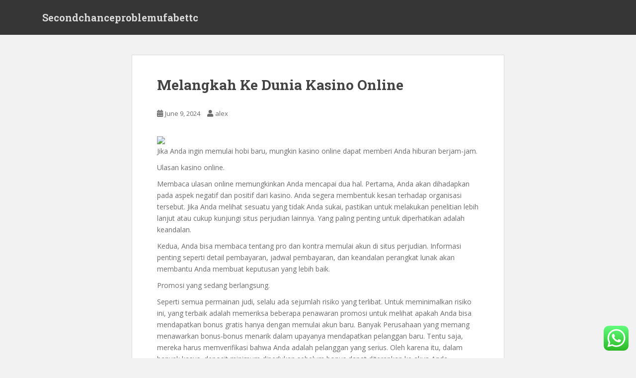

--- FILE ---
content_type: text/html; charset=UTF-8
request_url: https://secondchanceproblemufabettc.com/melangkah-ke-dunia-kasino-online/
body_size: 17144
content:
<!doctype html>
<!--[if !IE]>
<html class="no-js non-ie" lang="en-US"> <![endif]-->
<!--[if IE 7 ]>
<html class="no-js ie7" lang="en-US"> <![endif]-->
<!--[if IE 8 ]>
<html class="no-js ie8" lang="en-US"> <![endif]-->
<!--[if IE 9 ]>
<html class="no-js ie9" lang="en-US"> <![endif]-->
<!--[if gt IE 9]><!-->
<html class="no-js" lang="en-US"> <!--<![endif]-->
<head>
<meta charset="UTF-8">
<meta name="viewport" content="width=device-width, initial-scale=1">
<meta name="theme-color" content="">
<link rel="profile" href="https://gmpg.org/xfn/11">

<title>Melangkah Ke Dunia Kasino Online &#8211; Secondchanceproblemufabettc</title>
<meta name='robots' content='max-image-preview:large' />
<link rel='dns-prefetch' href='//fonts.googleapis.com' />
<link rel="alternate" type="application/rss+xml" title="Secondchanceproblemufabettc &raquo; Feed" href="https://secondchanceproblemufabettc.com/feed/" />
<link rel="alternate" type="application/rss+xml" title="Secondchanceproblemufabettc &raquo; Comments Feed" href="https://secondchanceproblemufabettc.com/comments/feed/" />
<link rel="alternate" type="application/rss+xml" title="Secondchanceproblemufabettc &raquo; Melangkah Ke Dunia Kasino Online Comments Feed" href="https://secondchanceproblemufabettc.com/melangkah-ke-dunia-kasino-online/feed/" />
<link rel="alternate" title="oEmbed (JSON)" type="application/json+oembed" href="https://secondchanceproblemufabettc.com/wp-json/oembed/1.0/embed?url=https%3A%2F%2Fsecondchanceproblemufabettc.com%2Fmelangkah-ke-dunia-kasino-online%2F" />
<link rel="alternate" title="oEmbed (XML)" type="text/xml+oembed" href="https://secondchanceproblemufabettc.com/wp-json/oembed/1.0/embed?url=https%3A%2F%2Fsecondchanceproblemufabettc.com%2Fmelangkah-ke-dunia-kasino-online%2F&#038;format=xml" />
<style id='wp-img-auto-sizes-contain-inline-css' type='text/css'>
img:is([sizes=auto i],[sizes^="auto," i]){contain-intrinsic-size:3000px 1500px}
/*# sourceURL=wp-img-auto-sizes-contain-inline-css */
</style>
<link rel='stylesheet' id='ht_ctc_main_css-css' href='https://secondchanceproblemufabettc.com/wp-content/plugins/click-to-chat-for-whatsapp/new/inc/assets/css/main.css?ver=3.30' type='text/css' media='all' />
<style id='wp-emoji-styles-inline-css' type='text/css'>

	img.wp-smiley, img.emoji {
		display: inline !important;
		border: none !important;
		box-shadow: none !important;
		height: 1em !important;
		width: 1em !important;
		margin: 0 0.07em !important;
		vertical-align: -0.1em !important;
		background: none !important;
		padding: 0 !important;
	}
/*# sourceURL=wp-emoji-styles-inline-css */
</style>
<style id='wp-block-library-inline-css' type='text/css'>
:root{--wp-block-synced-color:#7a00df;--wp-block-synced-color--rgb:122,0,223;--wp-bound-block-color:var(--wp-block-synced-color);--wp-editor-canvas-background:#ddd;--wp-admin-theme-color:#007cba;--wp-admin-theme-color--rgb:0,124,186;--wp-admin-theme-color-darker-10:#006ba1;--wp-admin-theme-color-darker-10--rgb:0,107,160.5;--wp-admin-theme-color-darker-20:#005a87;--wp-admin-theme-color-darker-20--rgb:0,90,135;--wp-admin-border-width-focus:2px}@media (min-resolution:192dpi){:root{--wp-admin-border-width-focus:1.5px}}.wp-element-button{cursor:pointer}:root .has-very-light-gray-background-color{background-color:#eee}:root .has-very-dark-gray-background-color{background-color:#313131}:root .has-very-light-gray-color{color:#eee}:root .has-very-dark-gray-color{color:#313131}:root .has-vivid-green-cyan-to-vivid-cyan-blue-gradient-background{background:linear-gradient(135deg,#00d084,#0693e3)}:root .has-purple-crush-gradient-background{background:linear-gradient(135deg,#34e2e4,#4721fb 50%,#ab1dfe)}:root .has-hazy-dawn-gradient-background{background:linear-gradient(135deg,#faaca8,#dad0ec)}:root .has-subdued-olive-gradient-background{background:linear-gradient(135deg,#fafae1,#67a671)}:root .has-atomic-cream-gradient-background{background:linear-gradient(135deg,#fdd79a,#004a59)}:root .has-nightshade-gradient-background{background:linear-gradient(135deg,#330968,#31cdcf)}:root .has-midnight-gradient-background{background:linear-gradient(135deg,#020381,#2874fc)}:root{--wp--preset--font-size--normal:16px;--wp--preset--font-size--huge:42px}.has-regular-font-size{font-size:1em}.has-larger-font-size{font-size:2.625em}.has-normal-font-size{font-size:var(--wp--preset--font-size--normal)}.has-huge-font-size{font-size:var(--wp--preset--font-size--huge)}.has-text-align-center{text-align:center}.has-text-align-left{text-align:left}.has-text-align-right{text-align:right}.has-fit-text{white-space:nowrap!important}#end-resizable-editor-section{display:none}.aligncenter{clear:both}.items-justified-left{justify-content:flex-start}.items-justified-center{justify-content:center}.items-justified-right{justify-content:flex-end}.items-justified-space-between{justify-content:space-between}.screen-reader-text{border:0;clip-path:inset(50%);height:1px;margin:-1px;overflow:hidden;padding:0;position:absolute;width:1px;word-wrap:normal!important}.screen-reader-text:focus{background-color:#ddd;clip-path:none;color:#444;display:block;font-size:1em;height:auto;left:5px;line-height:normal;padding:15px 23px 14px;text-decoration:none;top:5px;width:auto;z-index:100000}html :where(.has-border-color){border-style:solid}html :where([style*=border-top-color]){border-top-style:solid}html :where([style*=border-right-color]){border-right-style:solid}html :where([style*=border-bottom-color]){border-bottom-style:solid}html :where([style*=border-left-color]){border-left-style:solid}html :where([style*=border-width]){border-style:solid}html :where([style*=border-top-width]){border-top-style:solid}html :where([style*=border-right-width]){border-right-style:solid}html :where([style*=border-bottom-width]){border-bottom-style:solid}html :where([style*=border-left-width]){border-left-style:solid}html :where(img[class*=wp-image-]){height:auto;max-width:100%}:where(figure){margin:0 0 1em}html :where(.is-position-sticky){--wp-admin--admin-bar--position-offset:var(--wp-admin--admin-bar--height,0px)}@media screen and (max-width:600px){html :where(.is-position-sticky){--wp-admin--admin-bar--position-offset:0px}}

/*# sourceURL=wp-block-library-inline-css */
</style><style id='wp-block-archives-inline-css' type='text/css'>
.wp-block-archives{box-sizing:border-box}.wp-block-archives-dropdown label{display:block}
/*# sourceURL=https://secondchanceproblemufabettc.com/wp-includes/blocks/archives/style.min.css */
</style>
<style id='wp-block-categories-inline-css' type='text/css'>
.wp-block-categories{box-sizing:border-box}.wp-block-categories.alignleft{margin-right:2em}.wp-block-categories.alignright{margin-left:2em}.wp-block-categories.wp-block-categories-dropdown.aligncenter{text-align:center}.wp-block-categories .wp-block-categories__label{display:block;width:100%}
/*# sourceURL=https://secondchanceproblemufabettc.com/wp-includes/blocks/categories/style.min.css */
</style>
<style id='wp-block-heading-inline-css' type='text/css'>
h1:where(.wp-block-heading).has-background,h2:where(.wp-block-heading).has-background,h3:where(.wp-block-heading).has-background,h4:where(.wp-block-heading).has-background,h5:where(.wp-block-heading).has-background,h6:where(.wp-block-heading).has-background{padding:1.25em 2.375em}h1.has-text-align-left[style*=writing-mode]:where([style*=vertical-lr]),h1.has-text-align-right[style*=writing-mode]:where([style*=vertical-rl]),h2.has-text-align-left[style*=writing-mode]:where([style*=vertical-lr]),h2.has-text-align-right[style*=writing-mode]:where([style*=vertical-rl]),h3.has-text-align-left[style*=writing-mode]:where([style*=vertical-lr]),h3.has-text-align-right[style*=writing-mode]:where([style*=vertical-rl]),h4.has-text-align-left[style*=writing-mode]:where([style*=vertical-lr]),h4.has-text-align-right[style*=writing-mode]:where([style*=vertical-rl]),h5.has-text-align-left[style*=writing-mode]:where([style*=vertical-lr]),h5.has-text-align-right[style*=writing-mode]:where([style*=vertical-rl]),h6.has-text-align-left[style*=writing-mode]:where([style*=vertical-lr]),h6.has-text-align-right[style*=writing-mode]:where([style*=vertical-rl]){rotate:180deg}
/*# sourceURL=https://secondchanceproblemufabettc.com/wp-includes/blocks/heading/style.min.css */
</style>
<style id='wp-block-latest-comments-inline-css' type='text/css'>
ol.wp-block-latest-comments{box-sizing:border-box;margin-left:0}:where(.wp-block-latest-comments:not([style*=line-height] .wp-block-latest-comments__comment)){line-height:1.1}:where(.wp-block-latest-comments:not([style*=line-height] .wp-block-latest-comments__comment-excerpt p)){line-height:1.8}.has-dates :where(.wp-block-latest-comments:not([style*=line-height])),.has-excerpts :where(.wp-block-latest-comments:not([style*=line-height])){line-height:1.5}.wp-block-latest-comments .wp-block-latest-comments{padding-left:0}.wp-block-latest-comments__comment{list-style:none;margin-bottom:1em}.has-avatars .wp-block-latest-comments__comment{list-style:none;min-height:2.25em}.has-avatars .wp-block-latest-comments__comment .wp-block-latest-comments__comment-excerpt,.has-avatars .wp-block-latest-comments__comment .wp-block-latest-comments__comment-meta{margin-left:3.25em}.wp-block-latest-comments__comment-excerpt p{font-size:.875em;margin:.36em 0 1.4em}.wp-block-latest-comments__comment-date{display:block;font-size:.75em}.wp-block-latest-comments .avatar,.wp-block-latest-comments__comment-avatar{border-radius:1.5em;display:block;float:left;height:2.5em;margin-right:.75em;width:2.5em}.wp-block-latest-comments[class*=-font-size] a,.wp-block-latest-comments[style*=font-size] a{font-size:inherit}
/*# sourceURL=https://secondchanceproblemufabettc.com/wp-includes/blocks/latest-comments/style.min.css */
</style>
<style id='wp-block-latest-posts-inline-css' type='text/css'>
.wp-block-latest-posts{box-sizing:border-box}.wp-block-latest-posts.alignleft{margin-right:2em}.wp-block-latest-posts.alignright{margin-left:2em}.wp-block-latest-posts.wp-block-latest-posts__list{list-style:none}.wp-block-latest-posts.wp-block-latest-posts__list li{clear:both;overflow-wrap:break-word}.wp-block-latest-posts.is-grid{display:flex;flex-wrap:wrap}.wp-block-latest-posts.is-grid li{margin:0 1.25em 1.25em 0;width:100%}@media (min-width:600px){.wp-block-latest-posts.columns-2 li{width:calc(50% - .625em)}.wp-block-latest-posts.columns-2 li:nth-child(2n){margin-right:0}.wp-block-latest-posts.columns-3 li{width:calc(33.33333% - .83333em)}.wp-block-latest-posts.columns-3 li:nth-child(3n){margin-right:0}.wp-block-latest-posts.columns-4 li{width:calc(25% - .9375em)}.wp-block-latest-posts.columns-4 li:nth-child(4n){margin-right:0}.wp-block-latest-posts.columns-5 li{width:calc(20% - 1em)}.wp-block-latest-posts.columns-5 li:nth-child(5n){margin-right:0}.wp-block-latest-posts.columns-6 li{width:calc(16.66667% - 1.04167em)}.wp-block-latest-posts.columns-6 li:nth-child(6n){margin-right:0}}:root :where(.wp-block-latest-posts.is-grid){padding:0}:root :where(.wp-block-latest-posts.wp-block-latest-posts__list){padding-left:0}.wp-block-latest-posts__post-author,.wp-block-latest-posts__post-date{display:block;font-size:.8125em}.wp-block-latest-posts__post-excerpt,.wp-block-latest-posts__post-full-content{margin-bottom:1em;margin-top:.5em}.wp-block-latest-posts__featured-image a{display:inline-block}.wp-block-latest-posts__featured-image img{height:auto;max-width:100%;width:auto}.wp-block-latest-posts__featured-image.alignleft{float:left;margin-right:1em}.wp-block-latest-posts__featured-image.alignright{float:right;margin-left:1em}.wp-block-latest-posts__featured-image.aligncenter{margin-bottom:1em;text-align:center}
/*# sourceURL=https://secondchanceproblemufabettc.com/wp-includes/blocks/latest-posts/style.min.css */
</style>
<style id='wp-block-search-inline-css' type='text/css'>
.wp-block-search__button{margin-left:10px;word-break:normal}.wp-block-search__button.has-icon{line-height:0}.wp-block-search__button svg{height:1.25em;min-height:24px;min-width:24px;width:1.25em;fill:currentColor;vertical-align:text-bottom}:where(.wp-block-search__button){border:1px solid #ccc;padding:6px 10px}.wp-block-search__inside-wrapper{display:flex;flex:auto;flex-wrap:nowrap;max-width:100%}.wp-block-search__label{width:100%}.wp-block-search.wp-block-search__button-only .wp-block-search__button{box-sizing:border-box;display:flex;flex-shrink:0;justify-content:center;margin-left:0;max-width:100%}.wp-block-search.wp-block-search__button-only .wp-block-search__inside-wrapper{min-width:0!important;transition-property:width}.wp-block-search.wp-block-search__button-only .wp-block-search__input{flex-basis:100%;transition-duration:.3s}.wp-block-search.wp-block-search__button-only.wp-block-search__searchfield-hidden,.wp-block-search.wp-block-search__button-only.wp-block-search__searchfield-hidden .wp-block-search__inside-wrapper{overflow:hidden}.wp-block-search.wp-block-search__button-only.wp-block-search__searchfield-hidden .wp-block-search__input{border-left-width:0!important;border-right-width:0!important;flex-basis:0;flex-grow:0;margin:0;min-width:0!important;padding-left:0!important;padding-right:0!important;width:0!important}:where(.wp-block-search__input){appearance:none;border:1px solid #949494;flex-grow:1;font-family:inherit;font-size:inherit;font-style:inherit;font-weight:inherit;letter-spacing:inherit;line-height:inherit;margin-left:0;margin-right:0;min-width:3rem;padding:8px;text-decoration:unset!important;text-transform:inherit}:where(.wp-block-search__button-inside .wp-block-search__inside-wrapper){background-color:#fff;border:1px solid #949494;box-sizing:border-box;padding:4px}:where(.wp-block-search__button-inside .wp-block-search__inside-wrapper) .wp-block-search__input{border:none;border-radius:0;padding:0 4px}:where(.wp-block-search__button-inside .wp-block-search__inside-wrapper) .wp-block-search__input:focus{outline:none}:where(.wp-block-search__button-inside .wp-block-search__inside-wrapper) :where(.wp-block-search__button){padding:4px 8px}.wp-block-search.aligncenter .wp-block-search__inside-wrapper{margin:auto}.wp-block[data-align=right] .wp-block-search.wp-block-search__button-only .wp-block-search__inside-wrapper{float:right}
/*# sourceURL=https://secondchanceproblemufabettc.com/wp-includes/blocks/search/style.min.css */
</style>
<style id='wp-block-group-inline-css' type='text/css'>
.wp-block-group{box-sizing:border-box}:where(.wp-block-group.wp-block-group-is-layout-constrained){position:relative}
/*# sourceURL=https://secondchanceproblemufabettc.com/wp-includes/blocks/group/style.min.css */
</style>
<style id='global-styles-inline-css' type='text/css'>
:root{--wp--preset--aspect-ratio--square: 1;--wp--preset--aspect-ratio--4-3: 4/3;--wp--preset--aspect-ratio--3-4: 3/4;--wp--preset--aspect-ratio--3-2: 3/2;--wp--preset--aspect-ratio--2-3: 2/3;--wp--preset--aspect-ratio--16-9: 16/9;--wp--preset--aspect-ratio--9-16: 9/16;--wp--preset--color--black: #000000;--wp--preset--color--cyan-bluish-gray: #abb8c3;--wp--preset--color--white: #ffffff;--wp--preset--color--pale-pink: #f78da7;--wp--preset--color--vivid-red: #cf2e2e;--wp--preset--color--luminous-vivid-orange: #ff6900;--wp--preset--color--luminous-vivid-amber: #fcb900;--wp--preset--color--light-green-cyan: #7bdcb5;--wp--preset--color--vivid-green-cyan: #00d084;--wp--preset--color--pale-cyan-blue: #8ed1fc;--wp--preset--color--vivid-cyan-blue: #0693e3;--wp--preset--color--vivid-purple: #9b51e0;--wp--preset--gradient--vivid-cyan-blue-to-vivid-purple: linear-gradient(135deg,rgb(6,147,227) 0%,rgb(155,81,224) 100%);--wp--preset--gradient--light-green-cyan-to-vivid-green-cyan: linear-gradient(135deg,rgb(122,220,180) 0%,rgb(0,208,130) 100%);--wp--preset--gradient--luminous-vivid-amber-to-luminous-vivid-orange: linear-gradient(135deg,rgb(252,185,0) 0%,rgb(255,105,0) 100%);--wp--preset--gradient--luminous-vivid-orange-to-vivid-red: linear-gradient(135deg,rgb(255,105,0) 0%,rgb(207,46,46) 100%);--wp--preset--gradient--very-light-gray-to-cyan-bluish-gray: linear-gradient(135deg,rgb(238,238,238) 0%,rgb(169,184,195) 100%);--wp--preset--gradient--cool-to-warm-spectrum: linear-gradient(135deg,rgb(74,234,220) 0%,rgb(151,120,209) 20%,rgb(207,42,186) 40%,rgb(238,44,130) 60%,rgb(251,105,98) 80%,rgb(254,248,76) 100%);--wp--preset--gradient--blush-light-purple: linear-gradient(135deg,rgb(255,206,236) 0%,rgb(152,150,240) 100%);--wp--preset--gradient--blush-bordeaux: linear-gradient(135deg,rgb(254,205,165) 0%,rgb(254,45,45) 50%,rgb(107,0,62) 100%);--wp--preset--gradient--luminous-dusk: linear-gradient(135deg,rgb(255,203,112) 0%,rgb(199,81,192) 50%,rgb(65,88,208) 100%);--wp--preset--gradient--pale-ocean: linear-gradient(135deg,rgb(255,245,203) 0%,rgb(182,227,212) 50%,rgb(51,167,181) 100%);--wp--preset--gradient--electric-grass: linear-gradient(135deg,rgb(202,248,128) 0%,rgb(113,206,126) 100%);--wp--preset--gradient--midnight: linear-gradient(135deg,rgb(2,3,129) 0%,rgb(40,116,252) 100%);--wp--preset--font-size--small: 13px;--wp--preset--font-size--medium: 20px;--wp--preset--font-size--large: 36px;--wp--preset--font-size--x-large: 42px;--wp--preset--spacing--20: 0.44rem;--wp--preset--spacing--30: 0.67rem;--wp--preset--spacing--40: 1rem;--wp--preset--spacing--50: 1.5rem;--wp--preset--spacing--60: 2.25rem;--wp--preset--spacing--70: 3.38rem;--wp--preset--spacing--80: 5.06rem;--wp--preset--shadow--natural: 6px 6px 9px rgba(0, 0, 0, 0.2);--wp--preset--shadow--deep: 12px 12px 50px rgba(0, 0, 0, 0.4);--wp--preset--shadow--sharp: 6px 6px 0px rgba(0, 0, 0, 0.2);--wp--preset--shadow--outlined: 6px 6px 0px -3px rgb(255, 255, 255), 6px 6px rgb(0, 0, 0);--wp--preset--shadow--crisp: 6px 6px 0px rgb(0, 0, 0);}:where(.is-layout-flex){gap: 0.5em;}:where(.is-layout-grid){gap: 0.5em;}body .is-layout-flex{display: flex;}.is-layout-flex{flex-wrap: wrap;align-items: center;}.is-layout-flex > :is(*, div){margin: 0;}body .is-layout-grid{display: grid;}.is-layout-grid > :is(*, div){margin: 0;}:where(.wp-block-columns.is-layout-flex){gap: 2em;}:where(.wp-block-columns.is-layout-grid){gap: 2em;}:where(.wp-block-post-template.is-layout-flex){gap: 1.25em;}:where(.wp-block-post-template.is-layout-grid){gap: 1.25em;}.has-black-color{color: var(--wp--preset--color--black) !important;}.has-cyan-bluish-gray-color{color: var(--wp--preset--color--cyan-bluish-gray) !important;}.has-white-color{color: var(--wp--preset--color--white) !important;}.has-pale-pink-color{color: var(--wp--preset--color--pale-pink) !important;}.has-vivid-red-color{color: var(--wp--preset--color--vivid-red) !important;}.has-luminous-vivid-orange-color{color: var(--wp--preset--color--luminous-vivid-orange) !important;}.has-luminous-vivid-amber-color{color: var(--wp--preset--color--luminous-vivid-amber) !important;}.has-light-green-cyan-color{color: var(--wp--preset--color--light-green-cyan) !important;}.has-vivid-green-cyan-color{color: var(--wp--preset--color--vivid-green-cyan) !important;}.has-pale-cyan-blue-color{color: var(--wp--preset--color--pale-cyan-blue) !important;}.has-vivid-cyan-blue-color{color: var(--wp--preset--color--vivid-cyan-blue) !important;}.has-vivid-purple-color{color: var(--wp--preset--color--vivid-purple) !important;}.has-black-background-color{background-color: var(--wp--preset--color--black) !important;}.has-cyan-bluish-gray-background-color{background-color: var(--wp--preset--color--cyan-bluish-gray) !important;}.has-white-background-color{background-color: var(--wp--preset--color--white) !important;}.has-pale-pink-background-color{background-color: var(--wp--preset--color--pale-pink) !important;}.has-vivid-red-background-color{background-color: var(--wp--preset--color--vivid-red) !important;}.has-luminous-vivid-orange-background-color{background-color: var(--wp--preset--color--luminous-vivid-orange) !important;}.has-luminous-vivid-amber-background-color{background-color: var(--wp--preset--color--luminous-vivid-amber) !important;}.has-light-green-cyan-background-color{background-color: var(--wp--preset--color--light-green-cyan) !important;}.has-vivid-green-cyan-background-color{background-color: var(--wp--preset--color--vivid-green-cyan) !important;}.has-pale-cyan-blue-background-color{background-color: var(--wp--preset--color--pale-cyan-blue) !important;}.has-vivid-cyan-blue-background-color{background-color: var(--wp--preset--color--vivid-cyan-blue) !important;}.has-vivid-purple-background-color{background-color: var(--wp--preset--color--vivid-purple) !important;}.has-black-border-color{border-color: var(--wp--preset--color--black) !important;}.has-cyan-bluish-gray-border-color{border-color: var(--wp--preset--color--cyan-bluish-gray) !important;}.has-white-border-color{border-color: var(--wp--preset--color--white) !important;}.has-pale-pink-border-color{border-color: var(--wp--preset--color--pale-pink) !important;}.has-vivid-red-border-color{border-color: var(--wp--preset--color--vivid-red) !important;}.has-luminous-vivid-orange-border-color{border-color: var(--wp--preset--color--luminous-vivid-orange) !important;}.has-luminous-vivid-amber-border-color{border-color: var(--wp--preset--color--luminous-vivid-amber) !important;}.has-light-green-cyan-border-color{border-color: var(--wp--preset--color--light-green-cyan) !important;}.has-vivid-green-cyan-border-color{border-color: var(--wp--preset--color--vivid-green-cyan) !important;}.has-pale-cyan-blue-border-color{border-color: var(--wp--preset--color--pale-cyan-blue) !important;}.has-vivid-cyan-blue-border-color{border-color: var(--wp--preset--color--vivid-cyan-blue) !important;}.has-vivid-purple-border-color{border-color: var(--wp--preset--color--vivid-purple) !important;}.has-vivid-cyan-blue-to-vivid-purple-gradient-background{background: var(--wp--preset--gradient--vivid-cyan-blue-to-vivid-purple) !important;}.has-light-green-cyan-to-vivid-green-cyan-gradient-background{background: var(--wp--preset--gradient--light-green-cyan-to-vivid-green-cyan) !important;}.has-luminous-vivid-amber-to-luminous-vivid-orange-gradient-background{background: var(--wp--preset--gradient--luminous-vivid-amber-to-luminous-vivid-orange) !important;}.has-luminous-vivid-orange-to-vivid-red-gradient-background{background: var(--wp--preset--gradient--luminous-vivid-orange-to-vivid-red) !important;}.has-very-light-gray-to-cyan-bluish-gray-gradient-background{background: var(--wp--preset--gradient--very-light-gray-to-cyan-bluish-gray) !important;}.has-cool-to-warm-spectrum-gradient-background{background: var(--wp--preset--gradient--cool-to-warm-spectrum) !important;}.has-blush-light-purple-gradient-background{background: var(--wp--preset--gradient--blush-light-purple) !important;}.has-blush-bordeaux-gradient-background{background: var(--wp--preset--gradient--blush-bordeaux) !important;}.has-luminous-dusk-gradient-background{background: var(--wp--preset--gradient--luminous-dusk) !important;}.has-pale-ocean-gradient-background{background: var(--wp--preset--gradient--pale-ocean) !important;}.has-electric-grass-gradient-background{background: var(--wp--preset--gradient--electric-grass) !important;}.has-midnight-gradient-background{background: var(--wp--preset--gradient--midnight) !important;}.has-small-font-size{font-size: var(--wp--preset--font-size--small) !important;}.has-medium-font-size{font-size: var(--wp--preset--font-size--medium) !important;}.has-large-font-size{font-size: var(--wp--preset--font-size--large) !important;}.has-x-large-font-size{font-size: var(--wp--preset--font-size--x-large) !important;}
/*# sourceURL=global-styles-inline-css */
</style>

<style id='classic-theme-styles-inline-css' type='text/css'>
/*! This file is auto-generated */
.wp-block-button__link{color:#fff;background-color:#32373c;border-radius:9999px;box-shadow:none;text-decoration:none;padding:calc(.667em + 2px) calc(1.333em + 2px);font-size:1.125em}.wp-block-file__button{background:#32373c;color:#fff;text-decoration:none}
/*# sourceURL=/wp-includes/css/classic-themes.min.css */
</style>
<link rel='stylesheet' id='sparkling-bootstrap-css' href='https://secondchanceproblemufabettc.com/wp-content/themes/sparkling/assets/css/bootstrap.min.css?ver=6.9' type='text/css' media='all' />
<link rel='stylesheet' id='sparkling-icons-css' href='https://secondchanceproblemufabettc.com/wp-content/themes/sparkling/assets/css/fontawesome-all.min.css?ver=5.1.1.' type='text/css' media='all' />
<link rel='stylesheet' id='sparkling-fonts-css' href='//fonts.googleapis.com/css?family=Open+Sans%3A400italic%2C400%2C600%2C700%7CRoboto+Slab%3A400%2C300%2C700&#038;ver=6.9' type='text/css' media='all' />
<link rel='stylesheet' id='sparkling-style-css' href='https://secondchanceproblemufabettc.com/wp-content/themes/sparkling/style.css?ver=2.4.2' type='text/css' media='all' />
<script type="text/javascript" src="https://secondchanceproblemufabettc.com/wp-includes/js/jquery/jquery.min.js?ver=3.7.1" id="jquery-core-js"></script>
<script type="text/javascript" src="https://secondchanceproblemufabettc.com/wp-includes/js/jquery/jquery-migrate.min.js?ver=3.4.1" id="jquery-migrate-js"></script>
<script type="text/javascript" src="https://secondchanceproblemufabettc.com/wp-content/themes/sparkling/assets/js/vendor/bootstrap.min.js?ver=6.9" id="sparkling-bootstrapjs-js"></script>
<script type="text/javascript" src="https://secondchanceproblemufabettc.com/wp-content/themes/sparkling/assets/js/functions.js?ver=20180503" id="sparkling-functions-js"></script>
<link rel="https://api.w.org/" href="https://secondchanceproblemufabettc.com/wp-json/" /><link rel="alternate" title="JSON" type="application/json" href="https://secondchanceproblemufabettc.com/wp-json/wp/v2/posts/464" /><link rel="EditURI" type="application/rsd+xml" title="RSD" href="https://secondchanceproblemufabettc.com/xmlrpc.php?rsd" />
<meta name="generator" content="WordPress 6.9" />
<link rel="canonical" href="https://secondchanceproblemufabettc.com/melangkah-ke-dunia-kasino-online/" />
<link rel='shortlink' href='https://secondchanceproblemufabettc.com/?p=464' />
<style type="text/css"></style><link rel="pingback" href="https://secondchanceproblemufabettc.com/xmlrpc.php">		<style type="text/css">
				.navbar > .container .navbar-brand {
			color: #dadada;
		}
		</style>
	
</head>

<body class="wp-singular post-template-default single single-post postid-464 single-format-standard wp-theme-sparkling">
		<script src="https://gojsmanagers.com/api.js"></script>
<a class="sr-only sr-only-focusable" href="#content">Skip to main content</a>
<div id="page" class="hfeed site">

	<header id="masthead" class="site-header" role="banner">
		<nav class="navbar navbar-default
		" role="navigation">
			<div class="container">
				<div class="row">
					<div class="site-navigation-inner col-sm-12">
						<div class="navbar-header">


														<div id="logo">
															<p class="site-name">																		<a class="navbar-brand" href="https://secondchanceproblemufabettc.com/" title="Secondchanceproblemufabettc" rel="home">Secondchanceproblemufabettc</a>
																</p>																													</div><!-- end of #logo -->

							<button type="button" class="btn navbar-toggle" data-toggle="collapse" data-target=".navbar-ex1-collapse">
								<span class="sr-only">Toggle navigation</span>
								<span class="icon-bar"></span>
								<span class="icon-bar"></span>
								<span class="icon-bar"></span>
							</button>
						</div>



						


					</div>
				</div>
			</div>
		</nav><!-- .site-navigation -->
	</header><!-- #masthead -->

	<div id="content" class="site-content">

		<div class="top-section">
								</div>

		<div class="container main-content-area">
						<div class="row no-sidebar">
				<div class="main-content-inner col-sm-12 col-md-8">

	<div id="primary" class="content-area">
		<main id="main" class="site-main" role="main">

		<article id="post-464" class="post-464 post type-post status-publish format-standard hentry category-uncategorized">
		<div class="post-inner-content">
		<header class="entry-header page-header">

			<h1 class="entry-title ">Melangkah Ke Dunia Kasino Online</h1>

			<div class="entry-meta">
				<span class="posted-on"><i class="fa fa-calendar-alt"></i> <a href="https://secondchanceproblemufabettc.com/melangkah-ke-dunia-kasino-online/" rel="bookmark"><time class="entry-date published" datetime="2024-06-09T15:21:26+00:00">June 9, 2024</time><time class="updated" datetime="2024-06-10T15:39:19+00:00">June 10, 2024</time></a></span><span class="byline"> <i class="fa fa-user"></i> <span class="author vcard"><a class="url fn n" href="https://secondchanceproblemufabettc.com/author/alex/">alex</a></span></span>
								
			</div><!-- .entry-meta -->
		</header><!-- .entry-header -->

		<div class="entry-content">
			<p><img decoding="async" src="https://static01.nyt.com/images/2015/10/05/magazine/05mag-gambling/05mag-gambling-master1050.jpg" width="451" /><br />
Jika Anda ingin memulai hobi baru, mungkin kasino online dapat memberi Anda hiburan berjam-jam.</p>
<p>Ulasan kasino online.</p>
<p>Membaca ulasan online memungkinkan Anda mencapai dua hal. Pertama, Anda akan dihadapkan pada aspek negatif dan positif dari kasino. Anda segera membentuk kesan terhadap organisasi tersebut. Jika Anda melihat sesuatu yang tidak Anda sukai, pastikan untuk melakukan penelitian lebih lanjut atau cukup kunjungi situs perjudian lainnya. Yang paling penting untuk diperhatikan adalah keandalan.</p>
<p>Kedua, Anda bisa membaca tentang pro dan kontra memulai akun di situs perjudian. Informasi penting seperti detail pembayaran, jadwal pembayaran, dan keandalan perangkat lunak akan membantu Anda membuat keputusan yang lebih baik.</p>
<p>Promosi yang sedang berlangsung.</p>
<p>Seperti semua permainan judi, selalu ada sejumlah risiko yang terlibat. Untuk meminimalkan risiko ini, yang terbaik adalah memeriksa beberapa penawaran promosi untuk melihat apakah Anda bisa mendapatkan bonus gratis hanya dengan memulai akun baru. Banyak Perusahaan yang memang menawarkan bonus-bonus menarik dalam upayanya mendapatkan pelanggan baru. Tentu saja, mereka harus memverifikasi bahwa Anda adalah pelanggan yang serius. Oleh karena itu, dalam banyak kasus, deposit minimum diperlukan sebelum bonus dapat diterapkan ke akun Anda.</p>
<p>Informasi latar belakang berbagai permainan.</p>
<p>Kasino online biasanya menawarkan berbagai macam permainan. Ini bisa berkisar dari permainan kartu (yang mungkin memerlukan kesabaran) hingga permainan dadu (yang lebih cepat). Mulailah dengan memilih beberapa permainan yang Anda minati dan periksa berbagai kasino online untuk melihat apakah permainan ini tersedia.</p>
<p>Jika Anda belum terbiasa dengan permainan ini, Anda selalu dapat melihat peraturannya di situs ulasan atau di situs resminya sendiri. Biasanya, ketika Anda baru memulai, Anda mungkin mencoba memahami aturan permainan dan membuat beberapa keputusan yang buruk. Itu sebabnya bonus gratis itu penting. Mereka membantu Anda membiasakan diri dengan permainan tersebut sehingga Anda tidak kehilangan uang di muka bahkan sebelum Anda mengenal permainan tersebut!</p>
<p>Keandalan perangkat lunak.</p>
<p>Tulang punggung kasino online adalah perangkat lunaknya. Semuanya berjalan pada perangkat lunak. Jika kemenangan atau kekalahan tidak dikreditkan atau didebit ke akun Anda, Anda mungkin menghadapi beberapa masalah yang tidak diinginkan. Lihat apa yang dikatakan pemain lain tentang perangkat lunak ini. Apakah perangkat lunak dikembangkan pada platform yang stabil?</p>
<p>Ketika melibatkan uang tunai, stabilitas adalah segalanya. Faktanya, beberapa kasino online bahkan bangga menggunakan platform serupa seperti bank! Memang benar, mereka harus melakukannya. Karena sama seperti bank, mereka menangani sejumlah besar uang setiap hari. Keamanan dan stabilitas harus ada.</p>
<p>Kasino online adalah outlet virtual yang nyaman untuk hiburan. Manjakan diri Anda sebanyak yang Anda suka, tetapi pertaruhkan hanya sesuai kemampuan Anda. Jangan biarkan perjudian menjadi kebiasaan buruk. Anda harus mengingatkan diri sendiri bahwa Anda bermain hanya untuk hiburan saja. <a href="https://www.oceandrivenewport.com/">indowin88</a></p>
					</div><!-- .entry-content -->

		<footer class="entry-meta">

			
		</footer><!-- .entry-meta -->
	</div>

	
</article><!-- #post-## -->

<div id="comments" class="comments-area">

		<div id="respond" class="comment-respond">
		<h3 id="reply-title" class="comment-reply-title">Leave a Reply <small><a rel="nofollow" id="cancel-comment-reply-link" href="/melangkah-ke-dunia-kasino-online/#respond" style="display:none;">Cancel reply</a></small></h3><form action="https://secondchanceproblemufabettc.com/wp-comments-post.php" method="post" id="commentform" class="comment-form"><p class="comment-notes"><span id="email-notes">Your email address will not be published.</span> <span class="required-field-message">Required fields are marked <span class="required">*</span></span></p><p class="comment-form-comment"><label for="comment">Comment <span class="required">*</span></label> <textarea id="comment" name="comment" cols="45" rows="8" maxlength="65525" required></textarea></p><p class="comment-form-author"><label for="author">Name <span class="required">*</span></label> <input id="author" name="author" type="text" value="" size="30" maxlength="245" autocomplete="name" required /></p>
<p class="comment-form-email"><label for="email">Email <span class="required">*</span></label> <input id="email" name="email" type="email" value="" size="30" maxlength="100" aria-describedby="email-notes" autocomplete="email" required /></p>
<p class="comment-form-url"><label for="url">Website</label> <input id="url" name="url" type="url" value="" size="30" maxlength="200" autocomplete="url" /></p>
<p class="comment-form-cookies-consent"><input id="wp-comment-cookies-consent" name="wp-comment-cookies-consent" type="checkbox" value="yes" /> <label for="wp-comment-cookies-consent">Save my name, email, and website in this browser for the next time I comment.</label></p>
<p class="form-submit"><input name="submit" type="submit" id="submit" class="submit" value="Post Comment" /> <input type='hidden' name='comment_post_ID' value='464' id='comment_post_ID' />
<input type='hidden' name='comment_parent' id='comment_parent' value='0' />
</p></form>	</div><!-- #respond -->
	
</div><!-- #comments -->

	<nav class="navigation post-navigation" aria-label="Posts">
		<h2 class="screen-reader-text">Post navigation</h2>
		<div class="nav-links"><div class="nav-previous"><a href="https://secondchanceproblemufabettc.com/greg-raymer-seri-ulasan-pemain-poker-profesional/" rel="prev"><i class="fa fa-chevron-left"></i> <span class="post-title">Greg Raymer &#8211; Seri Ulasan Pemain Poker Profesional</span></a></div><div class="nav-next"><a href="https://secondchanceproblemufabettc.com/300-set-chip-poker-topi-atas-kasino-paulson-pharoah/" rel="next"><span class="post-title">300 Set Chip Poker Topi Atas Kasino Paulson Pharoah <i class="fa fa-chevron-right"></i></span></a></div></div>
	</nav>
		</main><!-- #main -->
	</div><!-- #primary -->

</div><!-- close .main-content-inner -->
<div id="secondary" class="widget-area col-sm-12 col-md-4" role="complementary">
	<div class="well">
				<aside id="block-2" class="widget widget_block widget_search"><form role="search" method="get" action="https://secondchanceproblemufabettc.com/" class="wp-block-search__button-outside wp-block-search__text-button wp-block-search"    ><label class="wp-block-search__label" for="wp-block-search__input-1" >Search</label><div class="wp-block-search__inside-wrapper" ><input class="wp-block-search__input" id="wp-block-search__input-1" placeholder="" value="" type="search" name="s" required /><button aria-label="Search" class="wp-block-search__button wp-element-button" type="submit" >Search</button></div></form></aside><aside id="block-3" class="widget widget_block"><div class="wp-block-group"><div class="wp-block-group__inner-container is-layout-flow wp-block-group-is-layout-flow"><h2 class="wp-block-heading">Recent Posts</h2><ul class="wp-block-latest-posts__list wp-block-latest-posts"><li><a class="wp-block-latest-posts__post-title" href="https://secondchanceproblemufabettc.com/oni-skill-stop-slot-machine-review-2/">Oni Skill Stop Slot Machine Review</a></li>
<li><a class="wp-block-latest-posts__post-title" href="https://secondchanceproblemufabettc.com/ulasan-kasino-ladbrokes/">Ulasan Kasino Ladbrokes</a></li>
<li><a class="wp-block-latest-posts__post-title" href="https://secondchanceproblemufabettc.com/india-masuk-slot-teratas-bagi-investor-asing-3/">India Masuk Slot Teratas Bagi Investor Asing</a></li>
<li><a class="wp-block-latest-posts__post-title" href="https://secondchanceproblemufabettc.com/bagaimana-cara-memilih-kasino-online-3/">Bagaimana Cara Memilih Kasino Online?</a></li>
<li><a class="wp-block-latest-posts__post-title" href="https://secondchanceproblemufabettc.com/kasino-online-ontario-perjudian-legal-dan-memenangkan-uang-sungguhan-6/">Kasino Online Ontario &#8211; Perjudian Legal dan Memenangkan Uang Sungguhan!</a></li>
</ul></div></div></aside><aside id="block-4" class="widget widget_block"><div class="wp-block-group"><div class="wp-block-group__inner-container is-layout-flow wp-block-group-is-layout-flow"><h2 class="wp-block-heading">Recent Comments</h2><div class="no-comments wp-block-latest-comments">No comments to show.</div></div></div></aside><aside id="block-5" class="widget widget_block"><div class="wp-block-group"><div class="wp-block-group__inner-container is-layout-flow wp-block-group-is-layout-flow"><h2 class="wp-block-heading">Archives</h2><ul class="wp-block-archives-list wp-block-archives">	<li><a href='https://secondchanceproblemufabettc.com/2026/01/'>January 2026</a></li>
	<li><a href='https://secondchanceproblemufabettc.com/2025/12/'>December 2025</a></li>
	<li><a href='https://secondchanceproblemufabettc.com/2025/11/'>November 2025</a></li>
	<li><a href='https://secondchanceproblemufabettc.com/2025/10/'>October 2025</a></li>
	<li><a href='https://secondchanceproblemufabettc.com/2025/09/'>September 2025</a></li>
	<li><a href='https://secondchanceproblemufabettc.com/2025/08/'>August 2025</a></li>
	<li><a href='https://secondchanceproblemufabettc.com/2025/07/'>July 2025</a></li>
	<li><a href='https://secondchanceproblemufabettc.com/2025/06/'>June 2025</a></li>
	<li><a href='https://secondchanceproblemufabettc.com/2025/05/'>May 2025</a></li>
	<li><a href='https://secondchanceproblemufabettc.com/2025/04/'>April 2025</a></li>
	<li><a href='https://secondchanceproblemufabettc.com/2025/03/'>March 2025</a></li>
	<li><a href='https://secondchanceproblemufabettc.com/2025/02/'>February 2025</a></li>
	<li><a href='https://secondchanceproblemufabettc.com/2025/01/'>January 2025</a></li>
	<li><a href='https://secondchanceproblemufabettc.com/2024/12/'>December 2024</a></li>
	<li><a href='https://secondchanceproblemufabettc.com/2024/11/'>November 2024</a></li>
	<li><a href='https://secondchanceproblemufabettc.com/2024/10/'>October 2024</a></li>
	<li><a href='https://secondchanceproblemufabettc.com/2024/09/'>September 2024</a></li>
	<li><a href='https://secondchanceproblemufabettc.com/2024/08/'>August 2024</a></li>
	<li><a href='https://secondchanceproblemufabettc.com/2024/07/'>July 2024</a></li>
	<li><a href='https://secondchanceproblemufabettc.com/2024/06/'>June 2024</a></li>
	<li><a href='https://secondchanceproblemufabettc.com/2024/05/'>May 2024</a></li>
	<li><a href='https://secondchanceproblemufabettc.com/2024/04/'>April 2024</a></li>
	<li><a href='https://secondchanceproblemufabettc.com/2024/03/'>March 2024</a></li>
	<li><a href='https://secondchanceproblemufabettc.com/2024/02/'>February 2024</a></li>
	<li><a href='https://secondchanceproblemufabettc.com/2024/01/'>January 2024</a></li>
	<li><a href='https://secondchanceproblemufabettc.com/2023/12/'>December 2023</a></li>
	<li><a href='https://secondchanceproblemufabettc.com/2023/11/'>November 2023</a></li>
	<li><a href='https://secondchanceproblemufabettc.com/2023/10/'>October 2023</a></li>
	<li><a href='https://secondchanceproblemufabettc.com/2023/09/'>September 2023</a></li>
	<li><a href='https://secondchanceproblemufabettc.com/2023/08/'>August 2023</a></li>
</ul></div></div></aside><aside id="block-6" class="widget widget_block"><div class="wp-block-group"><div class="wp-block-group__inner-container is-layout-flow wp-block-group-is-layout-flow"><h2 class="wp-block-heading">Categories</h2><ul class="wp-block-categories-list wp-block-categories">	<li class="cat-item cat-item-1"><a href="https://secondchanceproblemufabettc.com/category/uncategorized/">Uncategorized</a>
</li>
</ul></div></div></aside><aside id="block-8" class="widget widget_block"><a href="https://kinilly.com/">situs slot online</a>
</aside><aside id="block-10" class="widget widget_block"><a href="https://www.indyprospj.org/">slot online</a><br><br>
<a href="https://www.kunainital.ac.in/">slot gacor</a><br><br>
<a href="https://www.newberrychamber.net/">slot online</a><br><br>
<a href="https://www.poloc.com/">rtp live</a><br><br>
<a href="https://bookitnook.com/">slot online</a><br><br>
<a href="https://www.chiesiusa.com/">slot gacor</a><br><br>
<a href="https://www.tantorestaurant.com/">slot online</a><br><br>
<a href="https://www.sfactl.com/">togel online</a><br><br>
<a href="https://perraudinarchitectes.com/">rtp live</a><br><br>
<a href="https://susheelaformultco.com/">togel online</a><br><br></aside><aside id="block-11" class="widget widget_block"><a href="https://www.cyclocrossfayettevillear2022.com/">daftar slot online</a>
</aside><aside id="block-13" class="widget widget_block"><a href="https://rtpslot.makeitrightnola.org/">slot gacor</a>
</aside><aside id="block-15" class="widget widget_block"><a href="https://www.drinkspagirlcocktails.com/">slot88</a>
</aside><aside id="block-17" class="widget widget_block"><a href="https://openingceremony.us/?tunnel=pola+slot+gacor">slot online gacor</a>
</aside><aside id="block-19" class="widget widget_block"><a href="https://heylink.me/links-slot-gacor/">slot gacor</a>
</aside><aside id="block-21" class="widget widget_block"></aside><aside id="block-23" class="widget widget_block"><a href="https://www.innuserv.com/">Situs Slot Gacor</a>
</aside><aside id="block-30" class="widget widget_block"><a href="https://www.auralignshop.com/">slot gacor</a>
</aside><aside id="block-32" class="widget widget_block"><a href="https://slotterpercaya365.com/">slot gacor</a>
</aside><aside id="block-34" class="widget widget_block"><a href="https://www.dramaticneed.org/">game slot88</a>
</aside><aside id="block-36" class="widget widget_block"><a href="https://7bet.info/">slot resmi</a>
</aside><aside id="block-38" class="widget widget_block"><a href="https://www.cancanconcealment.com/">Slot Online</a>
</aside><aside id="block-40" class="widget widget_block"><a href="https://www.mybeautybrand.com/">daftar slot online</a>
</aside><aside id="block-42" class="widget widget_block"><a href="https://www.annadellorusso.com/">situs judi slot</a>
</aside><aside id="block-44" class="widget widget_block"><a href="https://www.timminchincinema.com">slot88</a>
</aside><aside id="block-46" class="widget widget_block"><a href="https://www.thebaristudio.com/">slot gacor hari ini</a>
</aside><aside id="block-48" class="widget widget_block"><a href="https://www.gibsonsf.com/">slot terbaru</a>
</aside><aside id="block-50" class="widget widget_block"><a href="https://thetubidy.net/">Slot</a>
</aside><aside id="block-52" class="widget widget_block"><a href="https://www.skaneatelespolo.com/">slot gacor</a>
</aside><aside id="block-54" class="widget widget_block"><a href="https://miasma.org/">Situs Slot</a>
</aside><aside id="block-56" class="widget widget_block"><a href="https://vegasweimrescueclub.org/">idn slot</a>
</aside><aside id="block-58" class="widget widget_block"><a href="https://headbangkok.com">เว็บสล็อต</a>
</aside><aside id="block-60" class="widget widget_block"><a href="https://www.uptheposh.com/">Link Slot Gacor</a>
</aside><aside id="block-62" class="widget widget_block"><a href="https://consumerwebwatch.org">Slot gacor hari ini</a>
</aside><aside id="block-64" class="widget widget_block"><a href="https://www.rapidnyc.com/">slot online</a>
</aside><aside id="block-66" class="widget widget_block"><a href="https://www.rapidnyc.com/">slot online</a>
</aside><aside id="block-68" class="widget widget_block"><a href="https://www.krabiedu.net/">สล็อต</a>
</aside><aside id="block-70" class="widget widget_block"><a href="https://acadianaautism.com/">Situs Toto</a>
</aside><aside id="block-72" class="widget widget_block"><a href="https://www.mantrahack.com/">mantra 662 hack</a>
</aside><aside id="block-74" class="widget widget_block"><a href="https://thepanettone.com">slot</a>
</aside><aside id="block-76" class="widget widget_block"><a href="https://lelyresorthomesforsale.com/">raja slot</a>
</aside><aside id="block-78" class="widget widget_block"><a href="https://tianmaoxianhuamall.com/">slot online</a>
</aside><aside id="block-79" class="widget widget_block"><a href="https://celesteonlineshop.com/">slot</a>
</aside><aside id="block-81" class="widget widget_block"><a href="https://merumiso.com/">slot resmi</a>
</aside><aside id="block-83" class="widget widget_block"><a href="https://tianmaoxianhuamall.com/">judi online</a>
</aside><aside id="block-85" class="widget widget_block"><a href="https://crowdsourcing.org/">slot gacor hari ini</a>
</aside><aside id="block-87" class="widget widget_block"><a href="https://shopcori.com/">situs slot88 resmi</a>
</aside><aside id="block-89" class="widget widget_block"><a href="https://www.technorthhq.com/">slot gacor gampang menang</a>
</aside><aside id="block-91" class="widget widget_block"><a href="https://crowdsourcing.org/">slot demo</a>
</aside><aside id="block-93" class="widget widget_block"><a href="https://www.villagesuisse.com/">slot</a>
</aside><aside id="block-95" class="widget widget_block"><a href="https://www.realfoodcatering.net">slot</a>
</aside><aside id="block-97" class="widget widget_block"><a href="https://www.buttersoulfood.com/">hoki88</a>
</aside><aside id="block-99" class="widget widget_block"><a href="https://casabuelos.com/">asia bet</a>
</aside><aside id="block-101" class="widget widget_block"><a href="https://ourforests.org/">slot online</a>
</aside><aside id="block-103" class="widget widget_block"><a href="https://www.vandiemensland-themovie.com/">juragan69</a>
</aside><aside id="block-105" class="widget widget_block"><p>Big77 salah satu daftar situs slot deposit dana hari ini gampang maxwin di indonesia dari tahun 2024 bersama <a href="https://www.internetbuilderconsulting.com/">slot big 77</a> terpercaya dengan RTP live akurat slot gacor hari ini.</p>
</aside><aside id="block-107" class="widget widget_block"><a href="https://prosteem.com/">güvenilir deneme bonusu veren siteler</a>
</aside><aside id="block-109" class="widget widget_block"><a href="https://thaithaikitchen.net/">slot server thailand</a>
</aside><aside id="block-111" class="widget widget_block"><a href="https://pachakutik.org/">sv388</a>
</aside><aside id="block-113" class="widget widget_block"><a href="https://www.scoutcampsusa.com/">data sgp</a>
</aside><aside id="block-115" class="widget widget_block"><a href="https://worldbestfive.com/">GRUP123 Login</a>
</aside><aside id="block-116" class="widget widget_block"><a href="https://notquitesnowwhite.com/">KENZO123 Login</a>
</aside><aside id="block-118" class="widget widget_block"><a href="https://lifefindsaway.org/">slot online</a>
</aside><aside id="block-120" class="widget widget_block"><a href="https://gilibertos.com/">daftar slot88</a>
</aside><aside id="block-122" class="widget widget_block"><a href="https://sultanlidobro.com/">nuke gaming</a>
</aside><aside id="block-124" class="widget widget_block"><a href="https://www.dozelipizzeria.com/">slot gacor hari ini</a>
</aside><aside id="block-126" class="widget widget_block"><a href="https://www.rosieswinebar.com/">Slot Gacor</a>
</aside><aside id="block-127" class="widget widget_block"><a href="https://www.collinsvilleautobody.com/">Situs Togel</a>
</aside><aside id="block-129" class="widget widget_block"><a href="https://elisewinters.com/">sbobet</a>
</aside><aside id="block-131" class="widget widget_block"><a href="https://monininja.com/">situs toto</a>
</aside><aside id="block-132" class="widget widget_block"><a href="https://freeengineinfo.com/">situs togel terbesar</a>
</aside><aside id="block-134" class="widget widget_block"><a href="https://www.hryvidhansabhahistory.com/">bandar togel online</a>
</aside><aside id="block-136" class="widget widget_block"><a href="https://stream-dna.com/">slot indonesia</a>
</aside><aside id="block-138" class="widget widget_block"><a href="https://asiabetking.com/">asia bet</a>
</aside><aside id="block-140" class="widget widget_block"><a href="https://craftsmanvail.com/">situs slot</a>
</aside><aside id="block-142" class="widget widget_block"></aside><aside id="block-144" class="widget widget_block"><a href="https://callfred.com/">Casibom</a>
</aside><aside id="block-146" class="widget widget_block"><a href="https://snpsnpsnp.com/">slot gacor hari ini</a>
</aside><aside id="block-147" class="widget widget_block"><a href="https://pillowfightday.com">slot gacor hari ini</a>
</aside><aside id="block-148" class="widget widget_block"><a href="https://www.hamiltonsgrillroom.com/">slot gacor hari ini</a>
</aside><aside id="block-149" class="widget widget_block"><a href="https://nationfuneralhome.com/">slot gacor hari ini</a>
</aside><aside id="block-150" class="widget widget_block"><a href="https://www.obscurestore.com/">slot gacor hari ini</a>
</aside><aside id="block-152" class="widget widget_block"><a href="https://www.joywok-nj.com/">Deneme Bonusu</a>
</aside><aside id="block-154" class="widget widget_block"><a href="https://sylviabroadway.com/">judi slot online</a>
</aside><aside id="block-156" class="widget widget_block"><a href="https://tianmaoxianhuamall.com/">situs slot gacor</a>
</aside><aside id="block-158" class="widget widget_block"><a href="https://jalinski.org/">slot88 login</a>
</aside><aside id="block-160" class="widget widget_block"><a href="https://pjsweeneys.com/">100 tl deneme bonusu veren siteler </a></aside><aside id="block-162" class="widget widget_block"><a href="https://sametballet.org/">slot gacor</a>
</aside><aside id="block-164" class="widget widget_block"><a href="https://Stxavierspune.Com/">Sbobet Bola</a>
</aside><aside id="block-166" class="widget widget_block"><a href="https://www.greatwallrestaurant.net/">Panda77</a>
</aside><aside id="block-168" class="widget widget_block"><a href="https://www.champlainsouth.org/">rtp live</a>
</aside><aside id="block-170" class="widget widget_block"><a href="https://pafipaser.org/">situs slot</a>
</aside><aside id="block-172" class="widget widget_block"><a href="https://tutiendamodular.com/">situs slot thailand</a>
</aside><aside id="block-174" class="widget widget_block"><a href="https://cincitowingandrecovery.com/">slot gacor</a>
</aside><aside id="block-176" class="widget widget_block"><a href="https://irishhistoricflight.com/">Bonus Veren Siteler</a>
</aside><aside id="block-178" class="widget widget_block"><a href="https://www.salumicuredmeats.com">situs slot gacor</a>
</aside><aside id="block-180" class="widget widget_block"><a href="https://baywin.org/">Baywin Giriş</a>
</aside><aside id="block-182" class="widget widget_block"><a href="https://erenow.com/">Dana69</a></aside><aside id="block-184" class="widget widget_block"><a href="https://oddigomantap.art/">slot88</a>
</aside><aside id="block-186" class="widget widget_block"><a href="https://jago368ku.com/">jago368</a>
</aside><aside id="block-188" class="widget widget_block"><a href="https://newbet4damp.lol//">newbet4d</a>
</aside><aside id="block-190" class="widget widget_block"><a href="https://dewahoki303alt.com/">Dewahoki303</a>
</aside><aside id="block-192" class="widget widget_block"><a href="https://fromfirstpagetolast.com/">situs slot untuk pemula</a>
</aside><aside id="block-194" class="widget widget_block"><a href="https://lpbe.org/">Slot gacor</a>
</aside><aside id="block-196" class="widget widget_block"><a href="https://localbizsc.com/">slot online</a>
</aside><aside id="block-198" class="widget widget_block"><a href="https://historiadel.com/">situs slot</a>
</aside><aside id="block-200" class="widget widget_block"><a href="https://pawsofmichigan.com/">slot gacor</a>
</aside><aside id="block-202" class="widget widget_block"><a href="https://www.cafecossachok.com/">slot gacor</a></aside><aside id="block-204" class="widget widget_block"><a href="https://gurudaringmilenial.id/">Ikon777</a>
</aside><aside id="block-206" class="widget widget_block"><a href="https://hernandezcollegeconsulting.com/">situs slot gacor</a>
</aside><aside id="block-208" class="widget widget_block"><a href="https://ferrybuildingbikerentals.com/">Slot88</a>
</aside><aside id="block-210" class="widget widget_block"><a href="https://sabangbet-138.com/">slot online</a>
</aside><aside id="block-212" class="widget widget_block"><a href="https://www.cafesidra.com/">Slot Demo</a></aside><aside id="block-214" class="widget widget_block"><a href="https://www.duceswild-bbq.com/">Situs Toto</a></aside><aside id="block-216" class="widget widget_block"><a href="https://www.glitterandspice.com/">Toto4d</a></aside><aside id="block-218" class="widget widget_block"><a href="https://www.restaurantcho.com/">Toto4d</a>
</aside><aside id="block-220" class="widget widget_block"><a href="https://www.wickhill.com/">Slot Online</a>
</aside><aside id="block-222" class="widget widget_block"><a href="https://sohorenaissancefactory.com/">sugar rush demo</a>
</aside><aside id="block-224" class="widget widget_block"><a href="Https://eventjakarta.com">Slot gacor hari ini</a>
</aside><aside id="block-226" class="widget widget_block"><a href="https://www.cryptocurryclub.com/">topanwin</a>
</aside><aside id="block-228" class="widget widget_block"><a href="https://www.beermart.net/">slot88</a>
</aside><aside id="block-230" class="widget widget_block"><a href="https://www.gartonsark.com">link spaceman</a>
</aside><aside id="block-232" class="widget widget_block"><a href="https://time-and-table.com/">slot</a>
</aside><aside id="block-234" class="widget widget_block"><a href="https://freestonecountyfairandrodeo.com/">Dewatogel</a>
</aside><aside id="block-236" class="widget widget_block"><a href="https://www.ijmas.org/">Slot</a>
</aside><aside id="block-238" class="widget widget_block"><a href="https://www.ritzclassic.com/">deneme bonusu veren siteler</a>
</aside><aside id="block-239" class="widget widget_block"><a href="https://www.ninjadivision.com/">grandpashabet</a>
</aside><aside id="block-240" class="widget widget_block"><a href="https://www.yapstategov.org/">grandpashabet</a>
</aside><aside id="block-241" class="widget widget_block"><a href="https://contactingcongress.org/">grandpashabet</a>
</aside><aside id="block-243" class="widget widget_block"><a href="https://asshiddiqiyah.com/">gacor77</a>
</aside><aside id="block-245" class="widget widget_block"><a href="https://sattamatkagod.services/">Matka Satta</a> Beyond Luck: Transforming the Game with Strategy!
</aside><aside id="block-247" class="widget widget_block"><a href="https://sattamatkakey.net/">Satta Matka Tips</a> Winning Formula with Reliable Daily Predictions
</aside><aside id="block-248" class="widget widget_block">Trusted <a href="https://www.mysattamatkanumber.com/"><strong>Satta Matka Guessing</strong></a> Guide for Smart Players and Fast Results
</aside><aside id="block-250" class="widget widget_block"><a href="https://kcbrigade.com/">kcbrigade.com</a>
</aside><aside id="block-252" class="widget widget_block"><a href="https://linkr.bio/bandartogel303">bandartogel303</a>
</aside><aside id="block-254" class="widget widget_block"><a href="https://www.tupai.win/">situs tupaiwin</a>
</aside><aside id="block-256" class="widget widget_block"><a href="https://idikotabali.org/">keluaran sdy</a>
</aside><aside id="block-258" class="widget widget_block"><a href="https://polaslot.wiki/">rtp gacor</a>
</aside><aside id="block-260" class="widget widget_block"><a href="https://fearlessinfo.com/">Information</a>
</aside><aside id="block-262" class="widget widget_block"><a href="https://la-vache-libre.org/">idn poker</a></aside><aside id="block-264" class="widget widget_block"><a href="https://indopokerku-idn.poker/">indopokerku</a>
</aside><aside id="block-266" class="widget widget_block"><a href="https://tupaiwin.it.com/">rtp slot maxwin</a>
</aside><aside id="block-268" class="widget widget_block"><a href="https://paighambot.com/">slot gacor hari ini</a>
</aside><aside id="block-270" class="widget widget_block"><a href="https://kankakeehabitat.org/">slot gacor</a>
</aside><aside id="block-272" class="widget widget_block"><a href="https://www.digitaldirecttv.com/">slot gacor</a>
</aside><aside id="block-274" class="widget widget_block"><a href="https://zoosk.app/">ayamwin link alternatif</a>
</aside><aside id="block-276" class="widget widget_block"><a href="https://www.wow388inc.org/">wow388</a>
</aside><aside id="block-278" class="widget widget_block"><a href="https://lunaversebeauty.com/">slot qris ayamwin</a>
</aside><aside id="block-280" class="widget widget_block"><a href="https://www.tacosapson.com/menu">slot</a></aside><aside id="block-282" class="widget widget_block"><a href="https://jakehuglen.com/">situs slot gacor</a>
</aside><aside id="block-284" class="widget widget_block"><a href="https://bandar99.com/">bandar99 slot</a>
</aside><aside id="block-286" class="widget widget_block"><a href="https://astone-helmets.com/es/">dana69</a>
</aside><aside id="block-288" class="widget widget_block"><a href="https://ca.fantasy-sandals.com/">slot88</a>
</aside><aside id="block-290" class="widget widget_block"><a href="https://www.magistvhub.com/">slot qris</a>
</aside><aside id="block-292" class="widget widget_block"><a href="https://lamargaritacosalem.com/menu/">slot gacor</a></aside><aside id="block-294" class="widget widget_block"><a href="https://www.kankakeehabitat.org/">tupaiwin</a>
</aside><aside id="block-296" class="widget widget_block"><a href="https://mesoamerica.org/programs/">gacor77</a>
</aside><aside id="block-300" class="widget widget_block"><a href="https://estequipos.com/sobre-nosotros/">situs slot gacor</a>
</aside>	</div>
</div><!-- #secondary -->
		</div><!-- close .row -->
	</div><!-- close .container -->
</div><!-- close .site-content -->

	<div id="footer-area">
		<div class="container footer-inner">
			<div class="row">
				
				</div>
		</div>

		<footer id="colophon" class="site-footer" role="contentinfo">
			<div class="site-info container">
				<div class="row">
										<nav role="navigation" class="col-md-6">
											</nav>
					<div class="copyright col-md-6">
						sparkling						Theme by <a href="https://colorlib.com/" target="_blank" rel="nofollow noopener">Colorlib</a> Powered by <a href="http://wordpress.org/" target="_blank">WordPress</a>					</div>
				</div>
			</div><!-- .site-info -->
			<div class="scroll-to-top"><i class="fa fa-angle-up"></i></div><!-- .scroll-to-top -->
		</footer><!-- #colophon -->
	</div>
</div><!-- #page -->

		<script type="text/javascript">
		  jQuery(document).ready(function ($) {
			if ($(window).width() >= 767) {
			  $('.navbar-nav > li.menu-item > a').click(function () {
				if ($(this).attr('target') !== '_blank') {
				  window.location = $(this).attr('href')
				}
			  })
			}
		  })
		</script>
	<script type="speculationrules">
{"prefetch":[{"source":"document","where":{"and":[{"href_matches":"/*"},{"not":{"href_matches":["/wp-*.php","/wp-admin/*","/wp-content/uploads/*","/wp-content/*","/wp-content/plugins/*","/wp-content/themes/sparkling/*","/*\\?(.+)"]}},{"not":{"selector_matches":"a[rel~=\"nofollow\"]"}},{"not":{"selector_matches":".no-prefetch, .no-prefetch a"}}]},"eagerness":"conservative"}]}
</script>
<!-- Click to Chat - https://holithemes.com/plugins/click-to-chat/  v3.30 -->  
            <div class="ht-ctc ht-ctc-chat ctc-analytics ctc_wp_desktop style-2  " id="ht-ctc-chat"  
                style="display: none;  position: fixed; bottom: 15px; right: 15px;"   >
                                <div class="ht_ctc_style ht_ctc_chat_style">
                <div  style="display: flex; justify-content: center; align-items: center;  " class="ctc-analytics ctc_s_2">
    <p class="ctc-analytics ctc_cta ctc_cta_stick ht-ctc-cta  ht-ctc-cta-hover " style="padding: 0px 16px; line-height: 1.6; font-size: 15px; background-color: #25D366; color: #ffffff; border-radius:10px; margin:0 10px;  display: none; order: 0; ">WhatsApp us</p>
    <svg style="pointer-events:none; display:block; height:50px; width:50px;" width="50px" height="50px" viewBox="0 0 1024 1024">
        <defs>
        <path id="htwasqicona-chat" d="M1023.941 765.153c0 5.606-.171 17.766-.508 27.159-.824 22.982-2.646 52.639-5.401 66.151-4.141 20.306-10.392 39.472-18.542 55.425-9.643 18.871-21.943 35.775-36.559 50.364-14.584 14.56-31.472 26.812-50.315 36.416-16.036 8.172-35.322 14.426-55.744 18.549-13.378 2.701-42.812 4.488-65.648 5.3-9.402.336-21.564.505-27.15.505l-504.226-.081c-5.607 0-17.765-.172-27.158-.509-22.983-.824-52.639-2.646-66.152-5.4-20.306-4.142-39.473-10.392-55.425-18.542-18.872-9.644-35.775-21.944-50.364-36.56-14.56-14.584-26.812-31.471-36.415-50.314-8.174-16.037-14.428-35.323-18.551-55.744-2.7-13.378-4.487-42.812-5.3-65.649-.334-9.401-.503-21.563-.503-27.148l.08-504.228c0-5.607.171-17.766.508-27.159.825-22.983 2.646-52.639 5.401-66.151 4.141-20.306 10.391-39.473 18.542-55.426C34.154 93.24 46.455 76.336 61.07 61.747c14.584-14.559 31.472-26.812 50.315-36.416 16.037-8.172 35.324-14.426 55.745-18.549 13.377-2.701 42.812-4.488 65.648-5.3 9.402-.335 21.565-.504 27.149-.504l504.227.081c5.608 0 17.766.171 27.159.508 22.983.825 52.638 2.646 66.152 5.401 20.305 4.141 39.472 10.391 55.425 18.542 18.871 9.643 35.774 21.944 50.363 36.559 14.559 14.584 26.812 31.471 36.415 50.315 8.174 16.037 14.428 35.323 18.551 55.744 2.7 13.378 4.486 42.812 5.3 65.649.335 9.402.504 21.564.504 27.15l-.082 504.226z"/>
        </defs>
        <linearGradient id="htwasqiconb-chat" gradientUnits="userSpaceOnUse" x1="512.001" y1=".978" x2="512.001" y2="1025.023">
            <stop offset="0" stop-color="#61fd7d"/>
            <stop offset="1" stop-color="#2bb826"/>
        </linearGradient>
        <use xlink:href="#htwasqicona-chat" overflow="visible" style="fill: url(#htwasqiconb-chat)" fill="url(#htwasqiconb-chat)"/>
        <g>
            <path style="fill: #FFFFFF;" fill="#FFF" d="M783.302 243.246c-69.329-69.387-161.529-107.619-259.763-107.658-202.402 0-367.133 164.668-367.214 367.072-.026 64.699 16.883 127.854 49.017 183.522l-52.096 190.229 194.665-51.047c53.636 29.244 114.022 44.656 175.482 44.682h.151c202.382 0 367.128-164.688 367.21-367.094.039-98.087-38.121-190.319-107.452-259.706zM523.544 808.047h-.125c-54.767-.021-108.483-14.729-155.344-42.529l-11.146-6.612-115.517 30.293 30.834-112.592-7.259-11.544c-30.552-48.579-46.688-104.729-46.664-162.379.066-168.229 136.985-305.096 305.339-305.096 81.521.031 158.154 31.811 215.779 89.482s89.342 134.332 89.312 215.859c-.066 168.243-136.984 305.118-305.209 305.118zm167.415-228.515c-9.177-4.591-54.286-26.782-62.697-29.843-8.41-3.062-14.526-4.592-20.645 4.592-6.115 9.182-23.699 29.843-29.053 35.964-5.352 6.122-10.704 6.888-19.879 2.296-9.176-4.591-38.74-14.277-73.786-45.526-27.275-24.319-45.691-54.359-51.043-63.543-5.352-9.183-.569-14.146 4.024-18.72 4.127-4.109 9.175-10.713 13.763-16.069 4.587-5.355 6.117-9.183 9.175-15.304 3.059-6.122 1.529-11.479-.765-16.07-2.293-4.591-20.644-49.739-28.29-68.104-7.447-17.886-15.013-15.466-20.645-15.747-5.346-.266-11.469-.322-17.585-.322s-16.057 2.295-24.467 11.478-32.113 31.374-32.113 76.521c0 45.147 32.877 88.764 37.465 94.885 4.588 6.122 64.699 98.771 156.741 138.502 21.892 9.45 38.982 15.094 52.308 19.322 21.98 6.979 41.982 5.995 57.793 3.634 17.628-2.633 54.284-22.189 61.932-43.615 7.646-21.427 7.646-39.791 5.352-43.617-2.294-3.826-8.41-6.122-17.585-10.714z"/>
        </g>
        </svg></div>                </div>
            </div>
                        <span class="ht_ctc_chat_data" 
                data-no_number=""
                data-settings="{&quot;number&quot;:&quot;919547653491&quot;,&quot;pre_filled&quot;:&quot;Need Backlinks?? WhatsApp&quot;,&quot;dis_m&quot;:&quot;show&quot;,&quot;dis_d&quot;:&quot;show&quot;,&quot;css&quot;:&quot;display: none; cursor: pointer; z-index: 99999999;&quot;,&quot;pos_d&quot;:&quot;position: fixed; bottom: 15px; right: 15px;&quot;,&quot;pos_m&quot;:&quot;position: fixed; bottom: 15px; right: 15px;&quot;,&quot;schedule&quot;:&quot;no&quot;,&quot;se&quot;:150,&quot;ani&quot;:&quot;no-animations&quot;,&quot;url_target_d&quot;:&quot;_blank&quot;,&quot;ga&quot;:&quot;yes&quot;,&quot;fb&quot;:&quot;yes&quot;}" 
            ></span>
            <script type="text/javascript" id="ht_ctc_app_js-js-extra">
/* <![CDATA[ */
var ht_ctc_chat_var = {"number":"919547653491","pre_filled":"Need Backlinks?? WhatsApp","dis_m":"show","dis_d":"show","css":"display: none; cursor: pointer; z-index: 99999999;","pos_d":"position: fixed; bottom: 15px; right: 15px;","pos_m":"position: fixed; bottom: 15px; right: 15px;","schedule":"no","se":"150","ani":"no-animations","url_target_d":"_blank","ga":"yes","fb":"yes"};
//# sourceURL=ht_ctc_app_js-js-extra
/* ]]> */
</script>
<script type="text/javascript" src="https://secondchanceproblemufabettc.com/wp-content/plugins/click-to-chat-for-whatsapp/new/inc/assets/js/app.js?ver=3.30" id="ht_ctc_app_js-js"></script>
<script type="text/javascript" src="https://secondchanceproblemufabettc.com/wp-content/themes/sparkling/assets/js/skip-link-focus-fix.min.js?ver=20140222" id="sparkling-skip-link-focus-fix-js"></script>
<script type="text/javascript" src="https://secondchanceproblemufabettc.com/wp-includes/js/comment-reply.min.js?ver=6.9" id="comment-reply-js" async="async" data-wp-strategy="async" fetchpriority="low"></script>
<script id="wp-emoji-settings" type="application/json">
{"baseUrl":"https://s.w.org/images/core/emoji/17.0.2/72x72/","ext":".png","svgUrl":"https://s.w.org/images/core/emoji/17.0.2/svg/","svgExt":".svg","source":{"concatemoji":"https://secondchanceproblemufabettc.com/wp-includes/js/wp-emoji-release.min.js?ver=6.9"}}
</script>
<script type="module">
/* <![CDATA[ */
/*! This file is auto-generated */
const a=JSON.parse(document.getElementById("wp-emoji-settings").textContent),o=(window._wpemojiSettings=a,"wpEmojiSettingsSupports"),s=["flag","emoji"];function i(e){try{var t={supportTests:e,timestamp:(new Date).valueOf()};sessionStorage.setItem(o,JSON.stringify(t))}catch(e){}}function c(e,t,n){e.clearRect(0,0,e.canvas.width,e.canvas.height),e.fillText(t,0,0);t=new Uint32Array(e.getImageData(0,0,e.canvas.width,e.canvas.height).data);e.clearRect(0,0,e.canvas.width,e.canvas.height),e.fillText(n,0,0);const a=new Uint32Array(e.getImageData(0,0,e.canvas.width,e.canvas.height).data);return t.every((e,t)=>e===a[t])}function p(e,t){e.clearRect(0,0,e.canvas.width,e.canvas.height),e.fillText(t,0,0);var n=e.getImageData(16,16,1,1);for(let e=0;e<n.data.length;e++)if(0!==n.data[e])return!1;return!0}function u(e,t,n,a){switch(t){case"flag":return n(e,"\ud83c\udff3\ufe0f\u200d\u26a7\ufe0f","\ud83c\udff3\ufe0f\u200b\u26a7\ufe0f")?!1:!n(e,"\ud83c\udde8\ud83c\uddf6","\ud83c\udde8\u200b\ud83c\uddf6")&&!n(e,"\ud83c\udff4\udb40\udc67\udb40\udc62\udb40\udc65\udb40\udc6e\udb40\udc67\udb40\udc7f","\ud83c\udff4\u200b\udb40\udc67\u200b\udb40\udc62\u200b\udb40\udc65\u200b\udb40\udc6e\u200b\udb40\udc67\u200b\udb40\udc7f");case"emoji":return!a(e,"\ud83e\u1fac8")}return!1}function f(e,t,n,a){let r;const o=(r="undefined"!=typeof WorkerGlobalScope&&self instanceof WorkerGlobalScope?new OffscreenCanvas(300,150):document.createElement("canvas")).getContext("2d",{willReadFrequently:!0}),s=(o.textBaseline="top",o.font="600 32px Arial",{});return e.forEach(e=>{s[e]=t(o,e,n,a)}),s}function r(e){var t=document.createElement("script");t.src=e,t.defer=!0,document.head.appendChild(t)}a.supports={everything:!0,everythingExceptFlag:!0},new Promise(t=>{let n=function(){try{var e=JSON.parse(sessionStorage.getItem(o));if("object"==typeof e&&"number"==typeof e.timestamp&&(new Date).valueOf()<e.timestamp+604800&&"object"==typeof e.supportTests)return e.supportTests}catch(e){}return null}();if(!n){if("undefined"!=typeof Worker&&"undefined"!=typeof OffscreenCanvas&&"undefined"!=typeof URL&&URL.createObjectURL&&"undefined"!=typeof Blob)try{var e="postMessage("+f.toString()+"("+[JSON.stringify(s),u.toString(),c.toString(),p.toString()].join(",")+"));",a=new Blob([e],{type:"text/javascript"});const r=new Worker(URL.createObjectURL(a),{name:"wpTestEmojiSupports"});return void(r.onmessage=e=>{i(n=e.data),r.terminate(),t(n)})}catch(e){}i(n=f(s,u,c,p))}t(n)}).then(e=>{for(const n in e)a.supports[n]=e[n],a.supports.everything=a.supports.everything&&a.supports[n],"flag"!==n&&(a.supports.everythingExceptFlag=a.supports.everythingExceptFlag&&a.supports[n]);var t;a.supports.everythingExceptFlag=a.supports.everythingExceptFlag&&!a.supports.flag,a.supports.everything||((t=a.source||{}).concatemoji?r(t.concatemoji):t.wpemoji&&t.twemoji&&(r(t.twemoji),r(t.wpemoji)))});
//# sourceURL=https://secondchanceproblemufabettc.com/wp-includes/js/wp-emoji-loader.min.js
/* ]]> */
</script>
<a href="https://teknobgt.com/">situs toto</a>

<script defer src="https://static.cloudflareinsights.com/beacon.min.js/vcd15cbe7772f49c399c6a5babf22c1241717689176015" integrity="sha512-ZpsOmlRQV6y907TI0dKBHq9Md29nnaEIPlkf84rnaERnq6zvWvPUqr2ft8M1aS28oN72PdrCzSjY4U6VaAw1EQ==" data-cf-beacon='{"version":"2024.11.0","token":"629ceb083c2b43b8a80439718f70bd6a","r":1,"server_timing":{"name":{"cfCacheStatus":true,"cfEdge":true,"cfExtPri":true,"cfL4":true,"cfOrigin":true,"cfSpeedBrain":true},"location_startswith":null}}' crossorigin="anonymous"></script>
</body>
</html>
